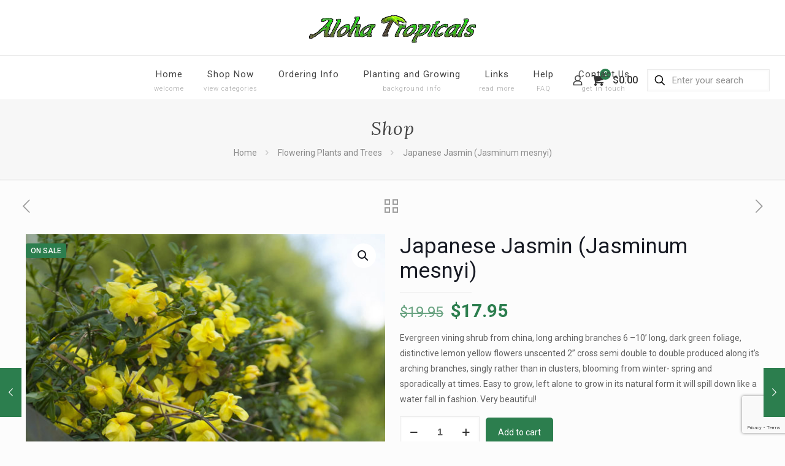

--- FILE ---
content_type: text/html; charset=utf-8
request_url: https://www.google.com/recaptcha/api2/anchor?ar=1&k=6Ld05poUAAAAAAE4AUxCqcggNhMoFVF2bH6ouPc5&co=aHR0cHM6Ly9hbG9oYXRyb3BpY2Fscy5jb206NDQz&hl=en&v=PoyoqOPhxBO7pBk68S4YbpHZ&size=invisible&anchor-ms=20000&execute-ms=30000&cb=iigsbmhczf0c
body_size: 48503
content:
<!DOCTYPE HTML><html dir="ltr" lang="en"><head><meta http-equiv="Content-Type" content="text/html; charset=UTF-8">
<meta http-equiv="X-UA-Compatible" content="IE=edge">
<title>reCAPTCHA</title>
<style type="text/css">
/* cyrillic-ext */
@font-face {
  font-family: 'Roboto';
  font-style: normal;
  font-weight: 400;
  font-stretch: 100%;
  src: url(//fonts.gstatic.com/s/roboto/v48/KFO7CnqEu92Fr1ME7kSn66aGLdTylUAMa3GUBHMdazTgWw.woff2) format('woff2');
  unicode-range: U+0460-052F, U+1C80-1C8A, U+20B4, U+2DE0-2DFF, U+A640-A69F, U+FE2E-FE2F;
}
/* cyrillic */
@font-face {
  font-family: 'Roboto';
  font-style: normal;
  font-weight: 400;
  font-stretch: 100%;
  src: url(//fonts.gstatic.com/s/roboto/v48/KFO7CnqEu92Fr1ME7kSn66aGLdTylUAMa3iUBHMdazTgWw.woff2) format('woff2');
  unicode-range: U+0301, U+0400-045F, U+0490-0491, U+04B0-04B1, U+2116;
}
/* greek-ext */
@font-face {
  font-family: 'Roboto';
  font-style: normal;
  font-weight: 400;
  font-stretch: 100%;
  src: url(//fonts.gstatic.com/s/roboto/v48/KFO7CnqEu92Fr1ME7kSn66aGLdTylUAMa3CUBHMdazTgWw.woff2) format('woff2');
  unicode-range: U+1F00-1FFF;
}
/* greek */
@font-face {
  font-family: 'Roboto';
  font-style: normal;
  font-weight: 400;
  font-stretch: 100%;
  src: url(//fonts.gstatic.com/s/roboto/v48/KFO7CnqEu92Fr1ME7kSn66aGLdTylUAMa3-UBHMdazTgWw.woff2) format('woff2');
  unicode-range: U+0370-0377, U+037A-037F, U+0384-038A, U+038C, U+038E-03A1, U+03A3-03FF;
}
/* math */
@font-face {
  font-family: 'Roboto';
  font-style: normal;
  font-weight: 400;
  font-stretch: 100%;
  src: url(//fonts.gstatic.com/s/roboto/v48/KFO7CnqEu92Fr1ME7kSn66aGLdTylUAMawCUBHMdazTgWw.woff2) format('woff2');
  unicode-range: U+0302-0303, U+0305, U+0307-0308, U+0310, U+0312, U+0315, U+031A, U+0326-0327, U+032C, U+032F-0330, U+0332-0333, U+0338, U+033A, U+0346, U+034D, U+0391-03A1, U+03A3-03A9, U+03B1-03C9, U+03D1, U+03D5-03D6, U+03F0-03F1, U+03F4-03F5, U+2016-2017, U+2034-2038, U+203C, U+2040, U+2043, U+2047, U+2050, U+2057, U+205F, U+2070-2071, U+2074-208E, U+2090-209C, U+20D0-20DC, U+20E1, U+20E5-20EF, U+2100-2112, U+2114-2115, U+2117-2121, U+2123-214F, U+2190, U+2192, U+2194-21AE, U+21B0-21E5, U+21F1-21F2, U+21F4-2211, U+2213-2214, U+2216-22FF, U+2308-230B, U+2310, U+2319, U+231C-2321, U+2336-237A, U+237C, U+2395, U+239B-23B7, U+23D0, U+23DC-23E1, U+2474-2475, U+25AF, U+25B3, U+25B7, U+25BD, U+25C1, U+25CA, U+25CC, U+25FB, U+266D-266F, U+27C0-27FF, U+2900-2AFF, U+2B0E-2B11, U+2B30-2B4C, U+2BFE, U+3030, U+FF5B, U+FF5D, U+1D400-1D7FF, U+1EE00-1EEFF;
}
/* symbols */
@font-face {
  font-family: 'Roboto';
  font-style: normal;
  font-weight: 400;
  font-stretch: 100%;
  src: url(//fonts.gstatic.com/s/roboto/v48/KFO7CnqEu92Fr1ME7kSn66aGLdTylUAMaxKUBHMdazTgWw.woff2) format('woff2');
  unicode-range: U+0001-000C, U+000E-001F, U+007F-009F, U+20DD-20E0, U+20E2-20E4, U+2150-218F, U+2190, U+2192, U+2194-2199, U+21AF, U+21E6-21F0, U+21F3, U+2218-2219, U+2299, U+22C4-22C6, U+2300-243F, U+2440-244A, U+2460-24FF, U+25A0-27BF, U+2800-28FF, U+2921-2922, U+2981, U+29BF, U+29EB, U+2B00-2BFF, U+4DC0-4DFF, U+FFF9-FFFB, U+10140-1018E, U+10190-1019C, U+101A0, U+101D0-101FD, U+102E0-102FB, U+10E60-10E7E, U+1D2C0-1D2D3, U+1D2E0-1D37F, U+1F000-1F0FF, U+1F100-1F1AD, U+1F1E6-1F1FF, U+1F30D-1F30F, U+1F315, U+1F31C, U+1F31E, U+1F320-1F32C, U+1F336, U+1F378, U+1F37D, U+1F382, U+1F393-1F39F, U+1F3A7-1F3A8, U+1F3AC-1F3AF, U+1F3C2, U+1F3C4-1F3C6, U+1F3CA-1F3CE, U+1F3D4-1F3E0, U+1F3ED, U+1F3F1-1F3F3, U+1F3F5-1F3F7, U+1F408, U+1F415, U+1F41F, U+1F426, U+1F43F, U+1F441-1F442, U+1F444, U+1F446-1F449, U+1F44C-1F44E, U+1F453, U+1F46A, U+1F47D, U+1F4A3, U+1F4B0, U+1F4B3, U+1F4B9, U+1F4BB, U+1F4BF, U+1F4C8-1F4CB, U+1F4D6, U+1F4DA, U+1F4DF, U+1F4E3-1F4E6, U+1F4EA-1F4ED, U+1F4F7, U+1F4F9-1F4FB, U+1F4FD-1F4FE, U+1F503, U+1F507-1F50B, U+1F50D, U+1F512-1F513, U+1F53E-1F54A, U+1F54F-1F5FA, U+1F610, U+1F650-1F67F, U+1F687, U+1F68D, U+1F691, U+1F694, U+1F698, U+1F6AD, U+1F6B2, U+1F6B9-1F6BA, U+1F6BC, U+1F6C6-1F6CF, U+1F6D3-1F6D7, U+1F6E0-1F6EA, U+1F6F0-1F6F3, U+1F6F7-1F6FC, U+1F700-1F7FF, U+1F800-1F80B, U+1F810-1F847, U+1F850-1F859, U+1F860-1F887, U+1F890-1F8AD, U+1F8B0-1F8BB, U+1F8C0-1F8C1, U+1F900-1F90B, U+1F93B, U+1F946, U+1F984, U+1F996, U+1F9E9, U+1FA00-1FA6F, U+1FA70-1FA7C, U+1FA80-1FA89, U+1FA8F-1FAC6, U+1FACE-1FADC, U+1FADF-1FAE9, U+1FAF0-1FAF8, U+1FB00-1FBFF;
}
/* vietnamese */
@font-face {
  font-family: 'Roboto';
  font-style: normal;
  font-weight: 400;
  font-stretch: 100%;
  src: url(//fonts.gstatic.com/s/roboto/v48/KFO7CnqEu92Fr1ME7kSn66aGLdTylUAMa3OUBHMdazTgWw.woff2) format('woff2');
  unicode-range: U+0102-0103, U+0110-0111, U+0128-0129, U+0168-0169, U+01A0-01A1, U+01AF-01B0, U+0300-0301, U+0303-0304, U+0308-0309, U+0323, U+0329, U+1EA0-1EF9, U+20AB;
}
/* latin-ext */
@font-face {
  font-family: 'Roboto';
  font-style: normal;
  font-weight: 400;
  font-stretch: 100%;
  src: url(//fonts.gstatic.com/s/roboto/v48/KFO7CnqEu92Fr1ME7kSn66aGLdTylUAMa3KUBHMdazTgWw.woff2) format('woff2');
  unicode-range: U+0100-02BA, U+02BD-02C5, U+02C7-02CC, U+02CE-02D7, U+02DD-02FF, U+0304, U+0308, U+0329, U+1D00-1DBF, U+1E00-1E9F, U+1EF2-1EFF, U+2020, U+20A0-20AB, U+20AD-20C0, U+2113, U+2C60-2C7F, U+A720-A7FF;
}
/* latin */
@font-face {
  font-family: 'Roboto';
  font-style: normal;
  font-weight: 400;
  font-stretch: 100%;
  src: url(//fonts.gstatic.com/s/roboto/v48/KFO7CnqEu92Fr1ME7kSn66aGLdTylUAMa3yUBHMdazQ.woff2) format('woff2');
  unicode-range: U+0000-00FF, U+0131, U+0152-0153, U+02BB-02BC, U+02C6, U+02DA, U+02DC, U+0304, U+0308, U+0329, U+2000-206F, U+20AC, U+2122, U+2191, U+2193, U+2212, U+2215, U+FEFF, U+FFFD;
}
/* cyrillic-ext */
@font-face {
  font-family: 'Roboto';
  font-style: normal;
  font-weight: 500;
  font-stretch: 100%;
  src: url(//fonts.gstatic.com/s/roboto/v48/KFO7CnqEu92Fr1ME7kSn66aGLdTylUAMa3GUBHMdazTgWw.woff2) format('woff2');
  unicode-range: U+0460-052F, U+1C80-1C8A, U+20B4, U+2DE0-2DFF, U+A640-A69F, U+FE2E-FE2F;
}
/* cyrillic */
@font-face {
  font-family: 'Roboto';
  font-style: normal;
  font-weight: 500;
  font-stretch: 100%;
  src: url(//fonts.gstatic.com/s/roboto/v48/KFO7CnqEu92Fr1ME7kSn66aGLdTylUAMa3iUBHMdazTgWw.woff2) format('woff2');
  unicode-range: U+0301, U+0400-045F, U+0490-0491, U+04B0-04B1, U+2116;
}
/* greek-ext */
@font-face {
  font-family: 'Roboto';
  font-style: normal;
  font-weight: 500;
  font-stretch: 100%;
  src: url(//fonts.gstatic.com/s/roboto/v48/KFO7CnqEu92Fr1ME7kSn66aGLdTylUAMa3CUBHMdazTgWw.woff2) format('woff2');
  unicode-range: U+1F00-1FFF;
}
/* greek */
@font-face {
  font-family: 'Roboto';
  font-style: normal;
  font-weight: 500;
  font-stretch: 100%;
  src: url(//fonts.gstatic.com/s/roboto/v48/KFO7CnqEu92Fr1ME7kSn66aGLdTylUAMa3-UBHMdazTgWw.woff2) format('woff2');
  unicode-range: U+0370-0377, U+037A-037F, U+0384-038A, U+038C, U+038E-03A1, U+03A3-03FF;
}
/* math */
@font-face {
  font-family: 'Roboto';
  font-style: normal;
  font-weight: 500;
  font-stretch: 100%;
  src: url(//fonts.gstatic.com/s/roboto/v48/KFO7CnqEu92Fr1ME7kSn66aGLdTylUAMawCUBHMdazTgWw.woff2) format('woff2');
  unicode-range: U+0302-0303, U+0305, U+0307-0308, U+0310, U+0312, U+0315, U+031A, U+0326-0327, U+032C, U+032F-0330, U+0332-0333, U+0338, U+033A, U+0346, U+034D, U+0391-03A1, U+03A3-03A9, U+03B1-03C9, U+03D1, U+03D5-03D6, U+03F0-03F1, U+03F4-03F5, U+2016-2017, U+2034-2038, U+203C, U+2040, U+2043, U+2047, U+2050, U+2057, U+205F, U+2070-2071, U+2074-208E, U+2090-209C, U+20D0-20DC, U+20E1, U+20E5-20EF, U+2100-2112, U+2114-2115, U+2117-2121, U+2123-214F, U+2190, U+2192, U+2194-21AE, U+21B0-21E5, U+21F1-21F2, U+21F4-2211, U+2213-2214, U+2216-22FF, U+2308-230B, U+2310, U+2319, U+231C-2321, U+2336-237A, U+237C, U+2395, U+239B-23B7, U+23D0, U+23DC-23E1, U+2474-2475, U+25AF, U+25B3, U+25B7, U+25BD, U+25C1, U+25CA, U+25CC, U+25FB, U+266D-266F, U+27C0-27FF, U+2900-2AFF, U+2B0E-2B11, U+2B30-2B4C, U+2BFE, U+3030, U+FF5B, U+FF5D, U+1D400-1D7FF, U+1EE00-1EEFF;
}
/* symbols */
@font-face {
  font-family: 'Roboto';
  font-style: normal;
  font-weight: 500;
  font-stretch: 100%;
  src: url(//fonts.gstatic.com/s/roboto/v48/KFO7CnqEu92Fr1ME7kSn66aGLdTylUAMaxKUBHMdazTgWw.woff2) format('woff2');
  unicode-range: U+0001-000C, U+000E-001F, U+007F-009F, U+20DD-20E0, U+20E2-20E4, U+2150-218F, U+2190, U+2192, U+2194-2199, U+21AF, U+21E6-21F0, U+21F3, U+2218-2219, U+2299, U+22C4-22C6, U+2300-243F, U+2440-244A, U+2460-24FF, U+25A0-27BF, U+2800-28FF, U+2921-2922, U+2981, U+29BF, U+29EB, U+2B00-2BFF, U+4DC0-4DFF, U+FFF9-FFFB, U+10140-1018E, U+10190-1019C, U+101A0, U+101D0-101FD, U+102E0-102FB, U+10E60-10E7E, U+1D2C0-1D2D3, U+1D2E0-1D37F, U+1F000-1F0FF, U+1F100-1F1AD, U+1F1E6-1F1FF, U+1F30D-1F30F, U+1F315, U+1F31C, U+1F31E, U+1F320-1F32C, U+1F336, U+1F378, U+1F37D, U+1F382, U+1F393-1F39F, U+1F3A7-1F3A8, U+1F3AC-1F3AF, U+1F3C2, U+1F3C4-1F3C6, U+1F3CA-1F3CE, U+1F3D4-1F3E0, U+1F3ED, U+1F3F1-1F3F3, U+1F3F5-1F3F7, U+1F408, U+1F415, U+1F41F, U+1F426, U+1F43F, U+1F441-1F442, U+1F444, U+1F446-1F449, U+1F44C-1F44E, U+1F453, U+1F46A, U+1F47D, U+1F4A3, U+1F4B0, U+1F4B3, U+1F4B9, U+1F4BB, U+1F4BF, U+1F4C8-1F4CB, U+1F4D6, U+1F4DA, U+1F4DF, U+1F4E3-1F4E6, U+1F4EA-1F4ED, U+1F4F7, U+1F4F9-1F4FB, U+1F4FD-1F4FE, U+1F503, U+1F507-1F50B, U+1F50D, U+1F512-1F513, U+1F53E-1F54A, U+1F54F-1F5FA, U+1F610, U+1F650-1F67F, U+1F687, U+1F68D, U+1F691, U+1F694, U+1F698, U+1F6AD, U+1F6B2, U+1F6B9-1F6BA, U+1F6BC, U+1F6C6-1F6CF, U+1F6D3-1F6D7, U+1F6E0-1F6EA, U+1F6F0-1F6F3, U+1F6F7-1F6FC, U+1F700-1F7FF, U+1F800-1F80B, U+1F810-1F847, U+1F850-1F859, U+1F860-1F887, U+1F890-1F8AD, U+1F8B0-1F8BB, U+1F8C0-1F8C1, U+1F900-1F90B, U+1F93B, U+1F946, U+1F984, U+1F996, U+1F9E9, U+1FA00-1FA6F, U+1FA70-1FA7C, U+1FA80-1FA89, U+1FA8F-1FAC6, U+1FACE-1FADC, U+1FADF-1FAE9, U+1FAF0-1FAF8, U+1FB00-1FBFF;
}
/* vietnamese */
@font-face {
  font-family: 'Roboto';
  font-style: normal;
  font-weight: 500;
  font-stretch: 100%;
  src: url(//fonts.gstatic.com/s/roboto/v48/KFO7CnqEu92Fr1ME7kSn66aGLdTylUAMa3OUBHMdazTgWw.woff2) format('woff2');
  unicode-range: U+0102-0103, U+0110-0111, U+0128-0129, U+0168-0169, U+01A0-01A1, U+01AF-01B0, U+0300-0301, U+0303-0304, U+0308-0309, U+0323, U+0329, U+1EA0-1EF9, U+20AB;
}
/* latin-ext */
@font-face {
  font-family: 'Roboto';
  font-style: normal;
  font-weight: 500;
  font-stretch: 100%;
  src: url(//fonts.gstatic.com/s/roboto/v48/KFO7CnqEu92Fr1ME7kSn66aGLdTylUAMa3KUBHMdazTgWw.woff2) format('woff2');
  unicode-range: U+0100-02BA, U+02BD-02C5, U+02C7-02CC, U+02CE-02D7, U+02DD-02FF, U+0304, U+0308, U+0329, U+1D00-1DBF, U+1E00-1E9F, U+1EF2-1EFF, U+2020, U+20A0-20AB, U+20AD-20C0, U+2113, U+2C60-2C7F, U+A720-A7FF;
}
/* latin */
@font-face {
  font-family: 'Roboto';
  font-style: normal;
  font-weight: 500;
  font-stretch: 100%;
  src: url(//fonts.gstatic.com/s/roboto/v48/KFO7CnqEu92Fr1ME7kSn66aGLdTylUAMa3yUBHMdazQ.woff2) format('woff2');
  unicode-range: U+0000-00FF, U+0131, U+0152-0153, U+02BB-02BC, U+02C6, U+02DA, U+02DC, U+0304, U+0308, U+0329, U+2000-206F, U+20AC, U+2122, U+2191, U+2193, U+2212, U+2215, U+FEFF, U+FFFD;
}
/* cyrillic-ext */
@font-face {
  font-family: 'Roboto';
  font-style: normal;
  font-weight: 900;
  font-stretch: 100%;
  src: url(//fonts.gstatic.com/s/roboto/v48/KFO7CnqEu92Fr1ME7kSn66aGLdTylUAMa3GUBHMdazTgWw.woff2) format('woff2');
  unicode-range: U+0460-052F, U+1C80-1C8A, U+20B4, U+2DE0-2DFF, U+A640-A69F, U+FE2E-FE2F;
}
/* cyrillic */
@font-face {
  font-family: 'Roboto';
  font-style: normal;
  font-weight: 900;
  font-stretch: 100%;
  src: url(//fonts.gstatic.com/s/roboto/v48/KFO7CnqEu92Fr1ME7kSn66aGLdTylUAMa3iUBHMdazTgWw.woff2) format('woff2');
  unicode-range: U+0301, U+0400-045F, U+0490-0491, U+04B0-04B1, U+2116;
}
/* greek-ext */
@font-face {
  font-family: 'Roboto';
  font-style: normal;
  font-weight: 900;
  font-stretch: 100%;
  src: url(//fonts.gstatic.com/s/roboto/v48/KFO7CnqEu92Fr1ME7kSn66aGLdTylUAMa3CUBHMdazTgWw.woff2) format('woff2');
  unicode-range: U+1F00-1FFF;
}
/* greek */
@font-face {
  font-family: 'Roboto';
  font-style: normal;
  font-weight: 900;
  font-stretch: 100%;
  src: url(//fonts.gstatic.com/s/roboto/v48/KFO7CnqEu92Fr1ME7kSn66aGLdTylUAMa3-UBHMdazTgWw.woff2) format('woff2');
  unicode-range: U+0370-0377, U+037A-037F, U+0384-038A, U+038C, U+038E-03A1, U+03A3-03FF;
}
/* math */
@font-face {
  font-family: 'Roboto';
  font-style: normal;
  font-weight: 900;
  font-stretch: 100%;
  src: url(//fonts.gstatic.com/s/roboto/v48/KFO7CnqEu92Fr1ME7kSn66aGLdTylUAMawCUBHMdazTgWw.woff2) format('woff2');
  unicode-range: U+0302-0303, U+0305, U+0307-0308, U+0310, U+0312, U+0315, U+031A, U+0326-0327, U+032C, U+032F-0330, U+0332-0333, U+0338, U+033A, U+0346, U+034D, U+0391-03A1, U+03A3-03A9, U+03B1-03C9, U+03D1, U+03D5-03D6, U+03F0-03F1, U+03F4-03F5, U+2016-2017, U+2034-2038, U+203C, U+2040, U+2043, U+2047, U+2050, U+2057, U+205F, U+2070-2071, U+2074-208E, U+2090-209C, U+20D0-20DC, U+20E1, U+20E5-20EF, U+2100-2112, U+2114-2115, U+2117-2121, U+2123-214F, U+2190, U+2192, U+2194-21AE, U+21B0-21E5, U+21F1-21F2, U+21F4-2211, U+2213-2214, U+2216-22FF, U+2308-230B, U+2310, U+2319, U+231C-2321, U+2336-237A, U+237C, U+2395, U+239B-23B7, U+23D0, U+23DC-23E1, U+2474-2475, U+25AF, U+25B3, U+25B7, U+25BD, U+25C1, U+25CA, U+25CC, U+25FB, U+266D-266F, U+27C0-27FF, U+2900-2AFF, U+2B0E-2B11, U+2B30-2B4C, U+2BFE, U+3030, U+FF5B, U+FF5D, U+1D400-1D7FF, U+1EE00-1EEFF;
}
/* symbols */
@font-face {
  font-family: 'Roboto';
  font-style: normal;
  font-weight: 900;
  font-stretch: 100%;
  src: url(//fonts.gstatic.com/s/roboto/v48/KFO7CnqEu92Fr1ME7kSn66aGLdTylUAMaxKUBHMdazTgWw.woff2) format('woff2');
  unicode-range: U+0001-000C, U+000E-001F, U+007F-009F, U+20DD-20E0, U+20E2-20E4, U+2150-218F, U+2190, U+2192, U+2194-2199, U+21AF, U+21E6-21F0, U+21F3, U+2218-2219, U+2299, U+22C4-22C6, U+2300-243F, U+2440-244A, U+2460-24FF, U+25A0-27BF, U+2800-28FF, U+2921-2922, U+2981, U+29BF, U+29EB, U+2B00-2BFF, U+4DC0-4DFF, U+FFF9-FFFB, U+10140-1018E, U+10190-1019C, U+101A0, U+101D0-101FD, U+102E0-102FB, U+10E60-10E7E, U+1D2C0-1D2D3, U+1D2E0-1D37F, U+1F000-1F0FF, U+1F100-1F1AD, U+1F1E6-1F1FF, U+1F30D-1F30F, U+1F315, U+1F31C, U+1F31E, U+1F320-1F32C, U+1F336, U+1F378, U+1F37D, U+1F382, U+1F393-1F39F, U+1F3A7-1F3A8, U+1F3AC-1F3AF, U+1F3C2, U+1F3C4-1F3C6, U+1F3CA-1F3CE, U+1F3D4-1F3E0, U+1F3ED, U+1F3F1-1F3F3, U+1F3F5-1F3F7, U+1F408, U+1F415, U+1F41F, U+1F426, U+1F43F, U+1F441-1F442, U+1F444, U+1F446-1F449, U+1F44C-1F44E, U+1F453, U+1F46A, U+1F47D, U+1F4A3, U+1F4B0, U+1F4B3, U+1F4B9, U+1F4BB, U+1F4BF, U+1F4C8-1F4CB, U+1F4D6, U+1F4DA, U+1F4DF, U+1F4E3-1F4E6, U+1F4EA-1F4ED, U+1F4F7, U+1F4F9-1F4FB, U+1F4FD-1F4FE, U+1F503, U+1F507-1F50B, U+1F50D, U+1F512-1F513, U+1F53E-1F54A, U+1F54F-1F5FA, U+1F610, U+1F650-1F67F, U+1F687, U+1F68D, U+1F691, U+1F694, U+1F698, U+1F6AD, U+1F6B2, U+1F6B9-1F6BA, U+1F6BC, U+1F6C6-1F6CF, U+1F6D3-1F6D7, U+1F6E0-1F6EA, U+1F6F0-1F6F3, U+1F6F7-1F6FC, U+1F700-1F7FF, U+1F800-1F80B, U+1F810-1F847, U+1F850-1F859, U+1F860-1F887, U+1F890-1F8AD, U+1F8B0-1F8BB, U+1F8C0-1F8C1, U+1F900-1F90B, U+1F93B, U+1F946, U+1F984, U+1F996, U+1F9E9, U+1FA00-1FA6F, U+1FA70-1FA7C, U+1FA80-1FA89, U+1FA8F-1FAC6, U+1FACE-1FADC, U+1FADF-1FAE9, U+1FAF0-1FAF8, U+1FB00-1FBFF;
}
/* vietnamese */
@font-face {
  font-family: 'Roboto';
  font-style: normal;
  font-weight: 900;
  font-stretch: 100%;
  src: url(//fonts.gstatic.com/s/roboto/v48/KFO7CnqEu92Fr1ME7kSn66aGLdTylUAMa3OUBHMdazTgWw.woff2) format('woff2');
  unicode-range: U+0102-0103, U+0110-0111, U+0128-0129, U+0168-0169, U+01A0-01A1, U+01AF-01B0, U+0300-0301, U+0303-0304, U+0308-0309, U+0323, U+0329, U+1EA0-1EF9, U+20AB;
}
/* latin-ext */
@font-face {
  font-family: 'Roboto';
  font-style: normal;
  font-weight: 900;
  font-stretch: 100%;
  src: url(//fonts.gstatic.com/s/roboto/v48/KFO7CnqEu92Fr1ME7kSn66aGLdTylUAMa3KUBHMdazTgWw.woff2) format('woff2');
  unicode-range: U+0100-02BA, U+02BD-02C5, U+02C7-02CC, U+02CE-02D7, U+02DD-02FF, U+0304, U+0308, U+0329, U+1D00-1DBF, U+1E00-1E9F, U+1EF2-1EFF, U+2020, U+20A0-20AB, U+20AD-20C0, U+2113, U+2C60-2C7F, U+A720-A7FF;
}
/* latin */
@font-face {
  font-family: 'Roboto';
  font-style: normal;
  font-weight: 900;
  font-stretch: 100%;
  src: url(//fonts.gstatic.com/s/roboto/v48/KFO7CnqEu92Fr1ME7kSn66aGLdTylUAMa3yUBHMdazQ.woff2) format('woff2');
  unicode-range: U+0000-00FF, U+0131, U+0152-0153, U+02BB-02BC, U+02C6, U+02DA, U+02DC, U+0304, U+0308, U+0329, U+2000-206F, U+20AC, U+2122, U+2191, U+2193, U+2212, U+2215, U+FEFF, U+FFFD;
}

</style>
<link rel="stylesheet" type="text/css" href="https://www.gstatic.com/recaptcha/releases/PoyoqOPhxBO7pBk68S4YbpHZ/styles__ltr.css">
<script nonce="Ujk3-6UgxI9n7bkhp0xhDg" type="text/javascript">window['__recaptcha_api'] = 'https://www.google.com/recaptcha/api2/';</script>
<script type="text/javascript" src="https://www.gstatic.com/recaptcha/releases/PoyoqOPhxBO7pBk68S4YbpHZ/recaptcha__en.js" nonce="Ujk3-6UgxI9n7bkhp0xhDg">
      
    </script></head>
<body><div id="rc-anchor-alert" class="rc-anchor-alert"></div>
<input type="hidden" id="recaptcha-token" value="[base64]">
<script type="text/javascript" nonce="Ujk3-6UgxI9n7bkhp0xhDg">
      recaptcha.anchor.Main.init("[\x22ainput\x22,[\x22bgdata\x22,\x22\x22,\[base64]/[base64]/UltIKytdPWE6KGE8MjA0OD9SW0grK109YT4+NnwxOTI6KChhJjY0NTEyKT09NTUyOTYmJnErMTxoLmxlbmd0aCYmKGguY2hhckNvZGVBdChxKzEpJjY0NTEyKT09NTYzMjA/[base64]/MjU1OlI/[base64]/[base64]/[base64]/[base64]/[base64]/[base64]/[base64]/[base64]/[base64]/[base64]\x22,\[base64]\\u003d\\u003d\x22,\x22w7VaAsO/eWLCvFdiw7oiHHtyMUzCr8K2woYeWsOBw77Dq8Oyw6BFVzdbKsOsw5xWw4FVHS4aT3vCmcKYFFfDkMO6w5QnGCjDgMKQwr3CvGPDtwfDl8KITnnDsg0nHlbDosO2wofClcKhb8OxD09Lwqs4w6/ChMOSw7PDsQs1ZXFAKw1Fw75jwpI/w6owRMKEwrB3wqYmwq/CmMODEsKnEC9vcC7DjsO9w7YVEMKDwoY+XsK6woRnGcOVLMOlb8O5DMKGwrrDjxjDnsKNVFpKf8ODw6Fswr/Cv0Z0X8KFwoouJxPCpTQ5MD8uWT7DnMKsw7zChnDCrMKFw40Qw4Ucwq4YF8OPwr8tw4MHw6nDt25GK8Kgw58Ew5kGwozCskEPN2bCu8ONVzMbw6nChMOIwovCrmHDtcKQPHAdMG0Wwrgswq/DpA/[base64]/OcO2UMO9wrZ9SsKfWcKlwrpMwp/Cg8Oew5TDv37DvMKGcxYRScKewo/DlsO/[base64]/aMKAw5rCnsKfF8KGw6NFwpIvDsKjHsKRV8ORw7Y0VHvClcOpw7rDi2hIA0/[base64]/[base64]/DtEfCjlxqZ8KQw7AVJsKdMC/CnsKmwqNYAcOtGD7DtMOiwq/DhcO3wrTCvSfCqnQaaiEnw4jDhcOSGcOLYUh1HcOPw4JFw7HCrsO6wq/DssO6wq/[base64]/DikjDglbDsjzCvcOaVWQnaVolLnIfaMK6w494FA9nfMOndMOwMcKbw4gbd3g/Cgdjwp/CjcOgSFMkPGjDlMKiw449w6zDoiRuw7x5dhIiTcKAwocTLMKtZDpQw6LCoMOAwpxUwq1aw6gvCcKxw5PCncO+YsOAfGEXw77Cm8O7wozDpVvDnV3DgsKuXMKLPTcfwpHCtMKpw5VzNn95wpjDnn/CksKnfcKBwq9mVzLDvxjCj05mwqxuLj9Pw6p3w6HDlcKmMUHCm2HCicOATzLChAzDg8Ovwp9owqfDi8OGE2TDk00/GDTDi8OMwp3DmcO4wrZxcsOcRcK9wo9CAB4PU8OiwrQZw7JUOEE8KRQZUcOpw7sgUTdQWk7CrsOOMsOCwqDDsHvDjMKUahzCvTrCoHx9cMOHw5whw5/CicKjwqpuw45fw44wPVsTBk01H3XCncKpbsK8eCMUHsOSwpsTecOzwplSYcKmEQJjwq9wJ8OswqXCjsOrSjlpwrROw4nCuznCgsKCw7tMBhDCtsKZw6zCgxBGDsK7wpXDunDDoMK7w5EJw65dFkfCjsKDw77DlybChsKjXcOzAilewozCkhM3Th0Ewqx0w57CrcOUwq/DnsOIwpjDhlHCscKnw5Ibw4Ujw6ViMMK7w4fCm27CgxDCjhdLK8KtF8KBAE4Tw6k7T8KXwqQHwpdkdsKww74ww4xwYcOKw4lQK8O0GsOQw6MXwrE7EsOZwphldS1+al1Pw6Q9KBzCuA9Cwr/DkBjDt8OHeU7CqsKKwozCg8OzwqQrwqhOCAQ9LBN/AsOcw4E4GHMuwoUracK+wrTCocOwNQvCvMOKw7hBciLCuiNuwos/wq0dOMOCwr/[base64]/wqQxw6vDiXPCpxQbSF0SF8K/w6DCmMOiwoF6QEQRwo8ZPxfDpnoFRXo2wpMfw4IuEcKNLcKLLDvCqMK7asKXP8KPelLDoWIyAzITw6JhwoIZbkEaBnUkw4nCjMO4NMOIw4XDrsOUY8Knwq/CtRcAY8KRwpsLwq8uVX/DjGfCsMKbwpvCq8KVwrHDoHNdw4bDonlaw4ojUE93YMKNV8KCEsORwqnCnMKKwpTCicKwIU4Ew7JBEcOZwqjCoCgAaMOdaMKnXsO2w4nCi8Oqw6rCr08fYcKJG8KoaUwKw7nCgcOrLMKmYcKoeGsdw7fCsy40LhcwwrfCqTPDp8Kqw5bDonDCv8KSETnCoMKAAcK8wq/CrVliWsK4MsOefMKfB8Olw6XChQ/CtsKIT3QPwrsxPMOOEkMsBMKyD8Oww6TDvsKdw7nCn8OlK8K/Uwl9w4fCjcKUw4ZOwrHDlVfCpMOowrXCqXvClzXCumwAwqbDr1B0w4XCjT/Dm2x8wqrDtHXDp8O7VVHCocOYwqh2RcKGOmUVJcKfw6tow6rDhsKqw6TCkBAPL8OKw73DrcKswoh3wpAEQ8KaU0nDmG3DlcK6w4/ChMK/wqt6wrnDoUHCsSfCkMKCw5lGRytgX1jClWjChF7DssKrwoXDg8OJMcOKasOxwr0YD8ORwqwYw5Z2wqBRw6U5KcONwp3Cri/Cv8OaXDIVeMKQwozDtHBbwr9RFsKVWMOyIjrCsSERKBbCrml4w4w6JsK7N8KswrvDrizCvRDDgsKJT8OywrDCg2nCkXjCjhLDujJ6fMOBwpLCvDhcwqRkw6PCgAZdA2s/[base64]/DrRoOw7wEKTPCocOTwpfCuRxew6R/w5jDqMOdwrPCj13DscO7wo4/w6HClcOjXsOCIg8mwpgUNsKTfcORYhFdesKYwrDCuCfDl29Qw5dTN8OYw6XDp8OZwr9maMOTworCmlDDiFoscVI7w4p/NEPCoMO9w75RKgdqf1ctwrZWw6owX8KpEBMBwromw4lHdxjDpMObwrFhwovDgGx4YsOBZzlPScO/w5nDjsOzIcKRJcOsT8Khwq4+O016wpdgCnbClDnCucKOw6A8wr8/[base64]/DqE8Uw6fCscOWP2XCrnrCoAJpw5jCvic8JMOAPcKIwqHDlFNxwpvDo0fCtn/DvFPCqkzDuxvCnMKVwqk7BMKmI37Cqy/ChcOMAsOLTlzCoFzCiljCrDXDhMKxegZ3wp4Gw4HCuMKaw4LDk0/Cn8Ocw7rCi8O2WSjCuAbDoMKpDsKXccOQdsKVZsKrw4LCr8Ofw7RnbBrCtyHDscKeEcKUwrXDo8OwOVV7fMOew41uSClewqlOAi/[base64]/DssOXwo7CnsOiSx5OVsKlw5YewqzConJOesKkwrrCu8OiHzdcFcOiw4FQwqLCkMKLN0PCkV7CqMKSw4RYw5bDi8KrcMKZPQHDm8KCMGPCjMKLwqnDpcKdw6hCw7DCtMK/YcKOZMKBS3rDo8OdaMK2w4kXPCAdw6XDmsO5f0Y/M8KGw7gswrrDu8O7dMO+w6wsw6sCbHhqw5pXw6VbKS1bw4ERwp7Dm8KkwobCiMOLJm3DiHXDp8OEw7wMwrFvw5kVw64Jwrlxwp/DmcKga8KiV8K3VWA5w5HDm8K7w5PDucK4wpwiw6vCpcOVdSgQKsKQDcOVPWpewqnCg8Oad8OMUh5Lw7DCrT/ClVBwH8KTVDF2wr7CjcKzw6DDgxlIwpEcwoTDhHvCmBHCsMOCwp/CozpMVsKnworCvibCpjETw4pRwqTDlcOKNQBuw6gLwoLDtcOEw4NkB3XDq8OhLsOjb8KxEnkXRX9NAcOFw58JEgLCisKyWsK8Z8Kswp3Cg8OWwrV7DMKcFMKpEG5JKsKsUsKDHsKtw6YOTsOKwqvDu8OzQ3vDlwLDs8KuDcOfwqI3w6jDmsOSw6rCu8KoJT3DosOAKS/[base64]/BMKXcMOjw7zDvMOvH0zCvmtrIQLClQ7CqFbDvcKMQMK2f3/DsTh/RMKdwo/Dp8Kfw784T3lGwrEaPQLCqXB1wrtKw6liwoTCs33Di8OrwoPCiG3Dn2wZwqrDkMKLJsOLMEzCpsKnw5whw6rCvFBUDsOTOcKTw4wUw7QXw6Q3J8OnYgE9wpvCu8K0w6TCmGXDosKYwpt5w5AGQj4MwqBLd1tUJsK3wqfDthLDosOoDMO/wq1pworDoEFMwpfDl8OTwoRgJ8KLYcK9woIww4jDg8K9WsKRdwVdw71ywpjDhMOgEMOcwrHCv8KMwrPCuwkdY8Kww7w5fAxjwofCv0jDmjfCrsKmTWPCuifClcKYCjBbTh8eW8K5w61iwphhAg7DpG9uw4/CkC9OwrLDp2nDrsONSQ1AwpgSLHY4w5p1a8KWaMODw6BrBMOvGiDCumZeKgbDpMOKEMKXDFQTVxXDscOOLRjCs3/[base64]/DkRo7b8KHwrvCsVfCmcKPCCNAY8O/[base64]/aFzCusKvGsKpw48ow6hzw53CssKIDFhDA3paNcOVesOiGsK1UcOkUBtZIAdbwrwDA8KkYsK0bcO9wp3DnsOrw78ZwoDCvw0Pw7A4w4TCm8KLZsKKCUYewofCtzg8flFuSyAQw6VITsO5w6/DiGTDknnCihx7AcOmf8KXw6DDksKxeBfDscKTGFXDmcOWEMOVBn0CA8OKw5XDp8KgwoXCunLDn8OcCcONw4rDmMKsbcKsMMKww41+LHEUw6DCvl/CqcOvWUbDtXrCjGE/w67CtD1nDMKuwr7Ci1/Cgz5kwpwRwozCr2nDoAbDl3LDscKVTMOdw5JINMOQIVTDsMOmwpnCr21MOsKTwp/DoW3DjUBmOMOEdXjDu8OOLDDChhrDvcKTE8OJwoF5FQPCtCHCpSkZw43Dr1vDmsOCwpIWHR5UW0ZoJw4rHMOJw41jXXfDh8KPw7vDh8OPwqjDvHbDp8Kfw4PDh8Oyw5UwTFnDuEEGw6bDi8OwA8K/w7HDpBHDm0Jfw5FSwqhMQMK+woHDhsOcYw1DHA/DkjB+wpfDssKDw4Bid1XDo2IEw5ZXa8OgwrLCmkIEwrpPBsOUwooDw4ciTxMSwrhXD0RcMw3CosOTw7IPw53Cq1xBJsKqYMKUwqNQLR7CnmRYw7ouOMOJwpt/[base64]/ThnCpA3CtsKRw5rDgX1FcsORw7zCicKwYsOyw43Chndkw5jCq2odw45NPsK4T27CsmREaMO5P8OTJsKLw7ItwqcIccOuw4/Ct8OLDHLDmMKJw4TCtsKFw79XwoEMe3IXwq3DgUwnJsOiQMK0UsOqw6wOXTnCtUN3AyNzw6LCksK8w5BFTsOVAj1HBCpgZcO8QllvPsOIUcKrJH0GHMKswpjDv8Ktwo3Dh8KLZSbCsMKkwofDhhEcw7VAwrDDigHDjEPDi8Omw67Dv3MpZkENwr5/Jk7DgHTCk2FgY3BsFsK4XMK/[base64]/[base64]/MiXCgFAXbDLClcKNScOjwpdDw47Dk8OzICxbI8ObHXpsVcOpXnzDp3xmw73CtE9KwrTCkAnCmz0EwqYvwpTDusO0wq/[base64]/DjMORwpcuwpI4LsK7KmzClsKbwq3Dsj8VGjPDucONw7d/NHLCt8O4woVxw6zDuMO+Ink/[base64]/Dj8KGwofDr8K/w7DDkcOow7tgDwfDhXtaw54OPcOYwplpCMOEPw4NwrU9wqRYwp/Dh3XDvgPDoXTDmnNHbjpjaMKHcSnDgMOVwopdc8OdAsKSwofCikbCu8KFcsO9w5pOwoE8PFQYw4tQw7Y4L8KmOcOgSlU/w57Dp8OewpfCs8O3HsKrw6PCi8O6G8KvDkzDlhHDkC/Cp2TDnMOrwovDiMO1w63DjhJYGHMYYsKnwrHCjwdTw5ZWRw3DkgPDlcOEwqnCkDDDnXTCt8Kow4/CgcKaw53DhngXScOjFcKtQjjCix7DjG/ClcOeHTXDrhhZwogOw5jDucKrV3Zgw7QWw5PCtFjDg23DlhjDjMOPfS7DsF9vKhgZw7Z8w7TCu8OFRhZgw6wwR3wEWg4ZQCXCvcKvwo/DvA3DmnFabiFLwpbCtkjCrwLCg8KiCGDDrcOtTUDCv8KyGhgpLQpRKnVeOmTCuxlGwqkFwo0hFMOEccKawo3DlgYUacO5cmvCqcO7w5fCmcOyw5HCgsOcw7vDjirDtcKKDcKGwpRiw4XCpFbDvkPDi3ocwp1lHsOkNFrDrsKuwqJpAsK6XGzCpQE/[base64]/Q8Osw4cRwr8+WmYeGgHCkWHCjm4pw4jCmhk0DHUTw4Jaw6DDvcO8d8Kxw5nCvMOxL8KrKsOowrtbw6jDhmcDwp95wppiFcOtw6zCoMOmJ3HCs8OKwot1P8Olw6jCssKgVMObwohhNm/DhXY3w7LCiDrDjMKiN8OELkIjw6DCmxA2wqN5FMKTPlXDscK8w7M7wovCjMKVScOhw5MdKcObBcO0w7cNw65tw6TDq8ODwqwmw4zCi8KpwrTCh8KuHsO0wq4jd0sIasKZSl/CjmHCuBTDq8KAdUwBwqNhwrEnw7bClydFw7PDp8K/[base64]/[base64]/DqsOvwrlmMkPCmi90wq/[base64]/CmMKNw5USwok7w7nDl1ksw5hCY1ofwoHChE8afH8Bw4/CgHMPQWHDhcOUcQTDvMOIwoY5w79rRMKmdDVKPcKVEVYgw7ZCwoBxw6bDscOGw4EebCAFwopmLsOgwqfCsFt/bENGw4sFKXnDq8Kcwr9fw7cxw5DDi8Otw7EhwqwewqrCrMKvwqLCvFvDjMO4RQkvXURRwrZNwqNZXMOJwrvDk1sbCwjDs8KjwoNpwoQGV8K0w4JNc2/Coh9xwq0TwpbCkAHDiyUrw6nCunXCtRPCjMOyw44IFCkDw7FjGMOkXcKcw63CrGLCsRPCjxPDjMO8w5vDvcKresKpJcOLw74qwrlCElxVQ8KZCMORwpY7QXxaLkgNbMKHNVdCCFPDqMKMwoM7wr0rC1PDgMKYe8KdJMKLw7zDjcK/NipQw4bCniVywpFqI8KIDcKuwqzCgFfCqsOtUcKOw7RKUSvCpMOewqJDw7ABw77CsMO+YcKTdAB/QMKHw6nCgsOxwo4+ccOxw4vCt8KzYnBja8K8w4sZwrAudcOpwokKwosUAsOowoc9w5B5HcOKw7tsw5bDvDTCrwbCu8Kpw59HwpbDjSrDtkhqQ8KWw5Fgw5LCtsKXw4nCmFXDjcKMw4N4ZhTCucO9wqbDnGPCjMKgw7DDgw/CsMOqX8OgSjEGHWfCjB7DrsOHXcK5FsKmc0FHRwlIw6Qkw6vCicKvC8OzAMKIw4IiVyYow5ZsCR3ClQxVNwfCoCfClcKPwqPDh8ODw4hNKEDDsMKew4/DqHcrwoI2E8Oew5jDlhrCkyZOIsOXwqYhIwUPBsOyDMK6AT7ChTTChAEKw7fCg2FOwpHDlhlDw4jDgQkCd0AxKl7CpMKcND1cXMKtTiEuwopyLwArbAp/[base64]/CtgchdVoVMMOlA8OVw7wXw6jDuCnDkGdBw7HDqDkLw5HCmh0wasOVwrN+w5HDnsOSw6zCoMKVccOWw6nDk2Ujw55Jw5xMIsKbHMKywrUbaMO1wq8XwpcvRsOrw7AESTXCl8Oywo0qw5AeEsKjB8O8wqjCk8KcbRNmfzHCpF/CvhbCgsOgBcO7wr/DrMOsGihcOE7CrxQ4PzllAcKow5UrwrwmRXcYFcONwoYaWsO8wolSX8Okw5kEw6jCjD3CjTx7PcKZwqHCosKWw7XDocOZw4DDosKsw5/[base64]/wovDssO4McKAw4TCjcKYCsOBbwRTw4xnwrQEwo/DjiTDssKhFzlLw5vDn8KOR3wSw47ChMOGw64PwrXDuMO1wpPDsExiUnbCmhY0wrTCgMOSAjLCucO+RcKyOsOWwr/DhjlFwp3Cs3VxNGvDgcOKd1h1STxawq9xw7F1TsKqdsK7aQc5HwbDmMKxfTEPw4sTw6dATsOJFHdjwpnDtyZ3w4TCpmxVwqHDt8KCaw55QkoZYSkIwp3CrsOCwrxBw7bDuVDDg8KuHMK0KHXDu8OZfsK3w4fCrUbCpMOHTMKpaXLCpz/CtMOTJDTCuBnDlsK/bsKebX4UZmhpJ3zCsMKKwpEAwqNlMxN/w6fDnMKpw7bDrsKWw7fCjTBzP8ONYiXDpCMaw7HCocKcZMO7wpXDnzjDgcOWwqJUJcKbwpDCssO8OH5IbcKrw6/CpVoJYkI0w5HDqMKWwpwKWRvCicKdw5/[base64]/DnnJMB35FGMOQQSPCqsOAwp/Cni0YEsOwRiTCpjnDv8KbISx9wqFpKVPCnlYTw43DsDjDg8OTWwjCjMOhw4knEsObX8OlJk7CpjsCwqrDox/Cm8KTw5jDosKGCmlPwp9jw7AaDcK+ScO9wpfCgHxZwrnDhx5Fw5PDhUHDuwQvwrNaQMOVRsOtwpEiEj/DrhwhL8KVBWLCosK5w6xPw41aw4gew5nDisOIw4rDgkDDlywcIMKFTyV8aUzCoHlZw7/DmADCrcKQQjs3w5NiPm8DwoLChMO4DGLCq2cXV8OHCsKRIsK+SMOPw4wrwpXCoDcINWrDn3zDtXfChkZxVsK4w4ZfDsORJWsxwpLDu8KZMkRXX8OUP8K7wqDCgw3CqgAFGnx/wp3CtA/DmVLDhGxVPgdSw4XCuVfCq8O0w6wuw7JfB2Vow5oKC2liO8KSw4sHw4A3w5V3wrzDosKtw6bDojvDhAPDv8OVSFF5HU/CpsOBw7zCvHTDoXB3PjHCjMOsT8KrwrFRfsKTwqjDt8KqN8OodsOnwq84w5lFw7dawrTCsEXClXcXT8KTwoFiw5k/[base64]/w7xcU8OJwoJBPXEjw7XCvC86dcOHW8KiGMOKwoAVTsKpw5HCohY6GBM9W8O7G8KOw4kOKRbDi1M5DMOkwrzDiwDDpDRjwoPDhgjClMK8w4XDhA07c3lWScODwqAdTcKBwqzDtMKGwqjDngY5w41wfGx3FcOWw7bCsnEyZcKIwp/Ci0JELn/DlRIERsOlLcKpSAPDpsK/cMKYwrwSwoLDtR3ClgtEFAdEN1vDmsOyH2XCusK7LsKCK2RgNsKdw6gxHsKVw7Ebw7LCngDCj8KAZ3zClRvDv0HDtMKvw5hvacKswqHDqsOcFMOQw4/[base64]/wqHDtj3CtcKjCMKYTXpvR1kzCcOdwrXDqWXCrcODAcOEw73DnSnDs8OowoIzwrwnw6IMMcKOKwfDusKjw6bCrMOOw7caw5UtIB7CiXobW8OPw77CsXjCncKYdsOhNMKcw5Z+w4bDviPDk1p2TsKtXcOrF0tsAMOvIsOgwpAkacOxSFTCkcK4w6/DhMONTkXDqBcFbsKBLAfDscONw5BcwqhHIHclYMKiKcKbwr3Cq8Opw4vCrcO+wpXCo37DrMKww5x3GSDCvGPCvsOoNsOkwr/DkFpIw7vDnwAFwq/Dh2DDrhR+QMOiwpUIw5xWw4fCocOmw5XCvyxBfiHDpMOnZEZVccKFw6wYLG7CiMOaw6DCrBhuw6QxYk8ewroEw6DCicKywrdEwqjCv8Ovw7ZFwpQ5w7BnDlvDtjZEPjthw4R8aSpzX8KtwpfDhFNHVGxkwqrCgsKndBkKDnA/[base64]/[base64]/[base64]/w5vCksO5J8KPFsKFdnFNGSrDucOvIRHCqsOAw6XCo8OqU33CqTkKUMK9LkLCv8OXw6sIMMKpw4JJIcKjHsKYw5jDu8KWwq7CgcOjw6h1bMKEwp88MTMFwprCscOBJzYebFZ3wqM5wpZUZMKgfMKww7JXA8Kaw7Aowrw/w5XCpG4HwqZtw6U3ZHxLwq3CoBdXS8O/wqJXw7kVw7d9b8OFwpLDuMKNw4YuU8OdKlHDqjXDsMO5wqTDp07CuGXDosKhw4/ClwnDii/CmwXDgcKPwprClcKZLsOXw7khHcOZYcKkAsO3JMKLw6Iyw483w7fDoMKkwrZgE8KJw4bDsCRgZ8KDw7JawooPw7d8w7RibMK1EcO7K8OYAzcAQjV9ciDDnwjDs8KqEcKHwo9udjQVO8OYwpLDnAnDhH5tJMK9w6/[base64]/[base64]/wrtpw7Iawr/ComEjDlDCpUrCn8Kow7rCpVnDtngUXwQ5PMKnwrBKwq3DhMKrw7HDnX/CozEmwr41XcKUwpXDr8Kow7jCrjcowrJiNsK2wo/CusOgalRmwpwgBMOJZ8O/w5x/eXrDuk8Mw6vCu8KtUVEvWkXCncKKC8O7woXDu8KhO8KDw6U1KcO2UDDDqnLDnsK+YsOMw7nCrMKowpJiQgQBw4wPcTzDqsOUw7ohASbDvzHCkMKiwodpdhgaw67CmVgnw5EuKHLDmcKQw5/[base64]/Co8OjccKCwrRww5vDlsO8KU3Ck142w77DiMOUHyPDgQjCrsORGcOLCAbCncKDLcKAXQoYw7RnFcKvS2gjwr4qdiQowpkLwrhmBsKLCcOjwoxATnbDtFnDuzccwqfCrcKAw51Mc8Kgw5/DsirDnQDCrFxrMsKFw7nCjBnCmMKtD8KmJMKjw5cdwqBFK2ECF0/[base64]/Dq8K0wq5pw4tPHW/ClUUZX2XCgH3CisKYOsOBDsKiw4TCv8Ojwpt2F8O/wp1LPW/DpcKqITTCozhjHEHDicOuw6jDq8OIwrJnwp/CscOZwqdfw6RzwrQfw5LDqj1xw6Z2wrM2w6xZT8KtdMKSbMOmwosfP8KZw6JzUcOzwqYPw5JHw4NEw6HCucOBKcOEw53Cixgwwo9uwps/[base64]/DogjDlcKKwq7DqwVmc8K+BsKlw5vDtU7Dq8K5QcKww5/CqMKVKkJCwrTCkSTDghDDrTd6AsOFKEZVOsOuw5LCqsKnYRjCmwPDkXbCpMK/w758wqYBfcOAw5bDtsOUw5UDw500C8OtJRt9w7IgKV7DocOTD8Ojw5HDgD0AQ1jClxLCs8OQwoPCpsOzwqfCqxo4w4TCklzDlsKzwq0hwrbCiVxMfsKDT8K5w7vCgsK8cjfCvDR1w5bCmMKXwqJLw6HCkX/DscKxAnQlElIzfithQsKowpLDr29qWcKiw64KO8OHXRPCqsKbwovDm8O1wo5aMnwhE1Y8VTBAB8O5w4ACGxvCrcO9DsOpw4I5OkrDsy/CiADCqMKrwr3ChGpHHg0iw51Ldj7Dk1sgw5oCPsOrw4vDoWHDpcO7w4Fnw6fCr8OyUsOxeA/CusKnw7bDlcOlD8Oyw7nCmcO+w5ZSwp9lw6h3wpLDisOdw608w5TDvMK7w5vDiXlEGsK3XcOubTLDhTYhwpbCuEAYwrXDmTkywrEgw4rCiV/DqkZSJMKUwpRgacOwW8KlQ8KAwognwofCkjrCl8KaN2g0ORPDo33Dsj5swqJfc8ONEXJbQMOxwrbCt1FwwqYswpvCoRoXw7HDsmk1czjCncKTwqg9RMOUw6LCj8OGw7J/EUnDtXFLNUovP8KkBzBQcWDCjMO4FQ1ufg9rwoDCksKswrfCusOcJ05NJcOTwqIewr0zw7/DucKaYRjDmxdXZ8OjXWPCvsOdLEXDgsOpC8Ouw5Bww4DChRvDnA/DhAXCqibDgHTDgsKdbSwQw6Ipw6YaLcOFYMK2H35kfj3DnCTDrhTDjijDikPDoMKSwrJgwpLCocK1GHLDpy/Cm8KHOjHClV3CqcKSw7YdHcKEEFYawoPCo2bDsTTDiMKuVcOVwqjDojM6G3nDnA/Du2DCtgAlVhfCmcOCwq8Rw4zDosKXWzfCkDoaEkLDjsOWwrLDtk3DsMO9NRXCicOmEnpDw6Vtw5rDmcK0QkLCisOPFhYddcKfYlDDnhrCtcOIVTPDqytvKMOKw73ChcK5dcOVw4vCny52wpBmwp9oFQfCqMOpLsKqwqhVA0h/[base64]/CqnAbw68qUFDDtMO5wr3CvRjDu8OVR8Ogw4E+LhwMFAjDlTp+wrrDgsORCRfDtcK9diR5IMOCw53DqcKlw6/CqjvCg8OneH/CqMKjw5wWwo/CnDHCk8OdIcOFw4I6A0EGworClzRScRPDpAA1QDg+w6ZDw4XDo8OHw6YoAmAfPzUMwqjDr3jDtHoUPcKyNArDhMKqdyTCtUDDpsK9TAB/VsKHw57DomEww67CusOudsOOw5vClMOiw6EYw7PDrMKsHC3CvVxawqDDpMOYw4YPfxnDkMOFecKbw7UrOMO6w57ChMOFw63CqMOFP8OlwpTDm8KAcTAaSg0VH28Vw7ICdRtTKFQGKMKGGcOuRUTDicOuKRQ0w7/DgjXDocKqPcOtCsOiwq7Cv2J2RT5OwotoCMKlwo4gG8Orw7PDqWLCiHYEw4bDnElfw5FUdV1gwpfDgcKrOmbDrsObDMOgbMOuKcOMw7rChH3DmsKkA8O/K0XDoCzCqcOMw5vChAhDVcOQwrpVOk1MZhDCq2AgVsOhw6JawoYWUlTDiEzCnm5/wrURw5LDlcOjwqPDvsOYDAlxwrIbVsK0Y1ARByHCqktcYiZ8woo/SWpPRGxVe0RuJjAKw7FNVmvCvcODCcOZw6LDslPCocOUPsK7ZE9Ow43DrMKnUQsJwo8xdMK7wrHCgA7DjcK8exfCj8Khw7/DrsKjw5A+woHDmcOZUnchw6/Cm3PCnBrCrHsSFxsAQCEfwqPCgsOzwqRNw6HDssKIMELDr8OIGzDCj2DCmyjDuTsPw5MSw47Drw99w6HDt0BxOVXDvAkXXXjDuR8kwr7ChsOoFsO1wqbCjsK1PsKQeMKTw4JVw5Fkw6zCrj/CtQc7wozCkk1vw6bCrg7DqcOqIMK5RntsBcOICRUgwofClsO6w6J1R8KBRE7CnzjDthnCo8KOCSZdd8OwwonDl17CpcK7w7/DsVlhaD7CgMOJw6XCtcOhwrrCp0xdwoXCisKswo9dw550w6IPJQt9w4/Dj8KVNCHCusOgXmnDjUfDrsOuBFJxwqk5wpJNw6M5w5fCnydSw5xVN8Oew4YMwpHDr1huc8OewpvDpcOCfsK0KlR0e1A4cTXCmsOuTsOoSsKqw70qbMOTCcOzR8OcEsKSwrrCoA7DgChDRwDDtsKfUTXCmsOaw5LChcOHdnXDg8ORUH5YHH/DpnJhworCvsKzZ8OwRMOdw4XDiwTChyp1w4vDoMKODh/Djn86cTbCnRkNIxpnanfDnUpZwpoMwqk4aQd0wrVqGMKeUsKiC8OKwp/ChcKvwpnCpEDCgG9Swqhzw5wFdy/[base64]/Ci1DCtMOYwqTCrMOVwr5Fw6siFTHDgDk8wo9qw5deWiTCvy5sJsOfR0kzDg/ChsKDw6TCh2zCkcOWw71ZHMKTIcKiwpAYw5PDgsKOM8K2wrgJw50aw75/XkLCsAl0wpghw4ERwo7CqcODM8OKw4LDuAoIw789f8OeQXPCuT1Rw4MVBF87w43ChQBZQsK/QMOtUcKRX8KFbEjCiyDDosOAQMKMOFrDsnrDocKwSMO5w6lLAsKgT8KxwoTCo8OQw49IRcO3worDuQXCusOGwqPCk8OCYk47HTnDjmrDiyoDAcKoPg/DksKDw5o9DQkhwrfCpsKsexfDvlIFw6XCmDhcdMO2V8OZw5JGwqZUTy46wprCoDfCrsKBBi4oSBwmAnjCq8OreyvDmi/CqUg6AMOew4jCh8K0IDtkwrw7wqHCsDgTVGzCiRU1wq96wq1nWFMVa8Oxwo/[base64]/CuyzCucOJXcK/V8KhSMKywobCmkkPwqUDw6LDplvCtMOaO8OFwrrDisOzw7oowpVPw4UgOCTCssKrCMK2EcOVAX3Dgl3CuMK1w6TDmWc7wrZ3w4TDocORwoh5wp7Cu8KZe8KWXsK4J8KCQG/Dl055wpLDgD9BTHbCisOmR2lSPsOecsKyw4RHeF/DtcKENMOfSxfDgQHCicKMw6/[base64]/[base64]/CnsKjZsKgGicEWAjCicOQT8KjRRhXw4rDmyAZOsO+IAVSwrDDosOTVl/Dn8Kyw5dYAMK2bcKtwqpVw6lHRcOsw54BHBxaKy0ua3nCo8KlCcKqHXbDmMKOCMKgaHI/wpzCjsKeYcOzZTXDmcOow7IeM8KYw5Z9w6QjcTZDFsO8EmTCmh7DvMO1L8OyJAPDr8OtwopNwo0ww63DmcOdwrzDu14Dw5EgwochdcKhJMOfWXAgOMKowqHCrX5/TlDDjMOGUwZQCMKBBDQXwq5GfAfDrsKNHMOmBgnDjyvCgwtDbsOzwrc/[base64]/CpFgBDWsswpIADsKZw7/CgMOpY8KEQ2BaYzY4wphIwqTCuMOlIQQ0XcKxwroIw69BWDUKH2jDh8KTTC0gdBnCn8Ofw4LDl3bCl8O/fi1oLRPCt8OZMh/Du8OUwpfDjyDDgR4vYsKKw4dtw5TDhyYnwrDDpVtuI8OGw6lgwqdlw4VzMcKzMsKDGMOBSsKjwr4YwpRww4lRBMKmJsKiCcKSw6XCq8KTw4TDnR1Zw77DuEkdKcOVfcKeSMKdUMOsKzRCWsOXwpDDnMOjwovDgMKCY29TT8KARiMLwr/DosKpwozCg8KlN8OnFx1eZwk1VlN5U8OMYMKywp/CkMKmwpkSwoXClMOewoZLRcKLRMOxXMOrw44Mw6XCgsOHwobDjsOhw6IIK2DDuWbDgMOiCknCpcOmwojDvhLDnxfCm8KKwpIkP8KuC8Kiw6rDmhHDsQ9ewoDDmcKKdsOzw57DtcOpw7pkP8OCw5TDucO/BcKDwrBrQMKXWhDDi8Kiw63CmzIdw7vDncKoZ0LDuWDDvcKEw4N1w4Q7O8KEw5N5ScO4eBbCtcKYFRfCrErDgh4NTMODbkXDo3/CsHHCrVzCmXTCo0AQQcKrY8Kfwo3DqsKAwq/DoB/DpWHCphfCmMKzwoMtLhLCrxLCrQzCtMKmAsO4w41bwrMrQMK3K3U1w61gSX1UwrTDmcOJIcKxVz/Dgy/[base64]/[base64]/[base64]/wrbCpsOGw4g5wqXCnMKBw5IzTS4QOSZPwpxOw4HDmsKfW8KLHAbCvsKLwpnDhsOeI8O6AsOPGsKuJcKxZwvDtR3CnQPClH3CmsOBEjjCmQ3DncKzw55xw4/Djx4twrTCscOXOsKgWmUUWlcDwptuc8Oaw7rDvCBDcsK6wpoTw6MBDHzCln5gUXgnMG7CsXFvaWPDgybDswdnw4HDtUFHw7rCicKOTXFDwpzCssKWw5ISw5lFwqssdcOiwqLCsiTDm1rCo3dmw6vDlzzDpMKiwptIwqAwQ8Kkwq/Ck8OfwoBQw4cAw4HDrxXCmQJWbR/CqsOhwobCtsKKLMOAw4nDhl3DgsOYYsKoLmkrw4fCpcKLOXdpMMKadhFFwoU8w7lawr85SMKnFX7Co8O+w4wyEMO8bA16wrIiwrvCukZtYsO+CmrCksKDKXrCvsOOEkZ+wr9Vwr8RcMK5w5LCusOPf8OqVS9Yw5fDp8O9wq49OsK3w418w7XDmH1cYsOgZA/Ds8Ovc1TDn2nCqFDCkMK2wqDCv8K0DjvCvcO+JQ9FwqwiEQorw78CaEDCjwbDtw4uNcONdMKKw7XDhFrDtsOTw4rDr3nDr23DmEfCvcKrw7Rsw6EEIWAJBMK7w5jCq2/Cj8ODwoPCtRJVBg9/[base64]/cybCuSvDkMK9LMK+E8O3LcOvw5Jgw73DkHfCihPDlhkXw7XCpcOkWAFtw65BZcOLecOpw71yL8OzN1hSW2NewoJ0OALCgQTCucO0eG/DoMOiwrjDqMOdKWwYwqXCusOsw7/Cj0XCniEGQRpNKMO3H8OXEcK4dMKIwpVCwofDisO0ccKhJQvCiQUcwrAoccKvwoLDvcKKwogvwp94BX7CrWfChA/Di1LCtVBiwpEPCxk0M0hkw4ovBMORwovDogfCqsOEHVvDnBTCrAzChnBrYlgaYDYyw55/DMK6KcOBw6tzT1vDvMO/[base64]/AkDCgsKXwoE3IHPDpMOBwrHCocO7w7Rjwo1MQ1DDmAXCsQjCkMO/w5LCniFWdMKmwq7DimB8NSrDhgMawqN9AMKHUkQMNlDDsyxhw4hFw5XDhizDghsmw5dEMkvCqnzDisO8wqtHZ13DnMKHwrfCisO2w4gde8OBe3XDvMOOHg5Lw5Y/dwdNa8OOAsKKMHvDviw+RE/[base64]/DpSHCiVA0JcOmHyQXwrtGYsKJHMOnw6rCqBRCwq8Swp3ChU3CslXDpsO6P3jDqCnDv11vwrkMUxfCkcKzwrExS8OTw5/DkCvCrlzCg0JCZ8ONL8OTVcOOWDgXIiZGwrkAw4/[base64]/w4/DjxrChsO/woo0wpPClXHDmMKzwrnDvcOBwozClcOkU8KJMcOhfgAEwp4Vwp5WCVTCs37CrU3ChsO9w7sqY8O+V08Iwq01GMKNPDYGw6DCpcKzw7jDmsK8w5ISXsO/wr3Ckh7ClcOvBMOJBznCocOOaxHCgcK5w4pXwrnChcOXwpcvNTnCs8KGQhVpw53CtSZAw5/DtxZYLCwGw60OwpdaZsKnJ3/CogzDo8Olw4vDsRpbw5/Dr8K1w6rChMKDSMO1U1LChcK3wqnDgMOkw5xCw6TCmD1bKH9VwofCucKkMTs/HMOjw6IYbU/DqsKwG0DCmx96woUdw5Rgw6ZfSxJrw7vCtcK1EwTCoRkOworCryBFXsKMwqXCq8Kuw5tCw6B0TcKfcnXCoiLClk44CMKawqMZw4DDtilhw41+TcKlw5/Cp8KPEHnDrXZfwrXClWtxwpZLbl7CsDrCmMKcw7nCsGHCgG7DvQ1mcsKBwprCjMKVw5bCgCA/w6LDk8O6SQrCmcOQw7nCqsOmdhUuwo3Ciy8vP1QNw6XDgcOSwqvDqEBNNE/Dix7DuMKWAMKGL0JUw4XDlsKWBMK6woRhw5NDw73CkEzCtHoOPwfCgsKPUcKwwpoew4jDqUbDsXI7w6vDs0fClMOVKFwfBCJBbUrDryR8w7TDp2vDrMKkw5rDuRfDl8OwQMOSwqXCnMOKIsONMD3DqnR1UMOHeW/[base64]/[base64]/wqTCnBHDjFbDmRU/wrDDk2bDnWgCEMOlFMKFwpbDuzzDsBnDjcKZwoM6wotON8OFw5IEw5AOZcKIwoQ/DsO5d0FiGcObAsOmWTBSw5UMw6XDvcOtwqd8wpHCpDvDsAdNd0zDkT/DnMKIw6B8woHDsTPCqzMkw4PCusKbw6jCtSc7wrfDiWDCvsKsRMKTw5fDjcKtwqDDgW8FwoFYwqDCo8OzAcOawpHCrz0rKg5qF8KbwohkewQ1wqxKb8Kow4/Cv8OUFxPCj8OgWMKRRsKnPEgywqzCtMKtMF3Cj8KPaGDCg8KgWcK4wqEOQCXCqcKJwo3Dq8OeZMKtw48Aw4o9LlYWfXBIw7/[base64]/[base64]/[base64]/CiMO+w73ChMOawqTDrUgKw7/Chj0UwqELfE3CvsOjCR9fVAoiPsOaaMKnAy5QB8K2w7bDmzBow6UAMxTDiUAHwr3DsnDDu8KVNAN6w7bCkkRSwrrCv19FeH/DpxXCjEfCj8ObwqDDl8KLcGXDkVvDicOHIWtNw4rCiXJcwrIMecK4L8O2HhdmwqNIfcKAFVMTwqwHwojDg8KuHMObWATCmSjCuEvCqUTDu8OMw6fDj8KAwr5+M8OXOg5zOEwmOQfCk0nCgC/CiH3Cj38HXMKFH8KawrHDnxzDvkzDqMKcWwbDg8KrPsKbwrnDhcK9ZMO4EsKuw4gQPkAdw7/DnnvCusKZwqbCjS/CkiLDkn9kw6zDqMOXwp4yJ8KXwq3ComjDncOxaVvDhMOvwpF/QTFFTsKeZnA9w6tFc8Khwr7CssOGcsKdw6jCl8OMwq/[base64]/DvsKIw5/[base64]/Ci8Ofwr/CvgrClsOUahbDqMK8wpbCtmoxw5d1wpF8V8Kzw7skwrzDsBRqHD8Fw5DCgV7DuCdbwq8QwonCssOAMcKiw7A9w7xLKcOPw5ZpwqYvwp7DqUzCtcKew4wEDSoywplhIRzCkHjDtGwEMws5wqFUDWIFwpQxK8Kna8KjwqTCqWHDncOFw5jDlsKcwqElQA/CkBs0wqUaZcOTwqTCuGsiKGfCnsKIY8OuLxM0w4DCtg/[base64]/OsKcGcOcwofDncOfwr/CrHPChMOawq1tBsOzwolPw6LCtyXCsDXDm8KCOAbCoirCpsOyamrDjMOmwrPCil1ABsOYZxfDlMKiRMOKdsKcw74GwpNewrvCkMO7wqrCrsKLwpgMwrHCksOrwp/DtHXDuVppGT8WaDZow7dUPcK5wr5MwqHDh1YkIU/CsXEkw7tAwpdFwrrDiwrDmmg2wrTDrGMgw5zCgBfDv0cawrJ2wrlfw7cpei/CoMO0R8K7wpPCjcO2w58IwrNfNQo8WGtdZADDsDo4VcKXw6/Cow04EDLDuDECXMKAw4TDucKWXcOhw7F6w5QCwpXCijl5w6x2LRx0cR1RGcKLXg\\u003d\\u003d\x22],null,[\x22conf\x22,null,\x226Ld05poUAAAAAAE4AUxCqcggNhMoFVF2bH6ouPc5\x22,0,null,null,null,1,[21,125,63,73,95,87,41,43,42,83,102,105,109,121],[1017145,478],0,null,null,null,null,0,null,0,null,700,1,null,0,\[base64]/76lBhnEnQkZnOKMAhk\\u003d\x22,0,0,null,null,1,null,0,0,null,null,null,0],\x22https://alohatropicals.com:443\x22,null,[3,1,1],null,null,null,1,3600,[\x22https://www.google.com/intl/en/policies/privacy/\x22,\x22https://www.google.com/intl/en/policies/terms/\x22],\x227VzsPxXeOQP50y9wHjN53SWJNWvwz6tQ3l8kGXKUBw4\\u003d\x22,1,0,null,1,1768623033737,0,0,[126,190,136],null,[53,117,216,13,251],\x22RC-VKHKPxNCZ18OTg\x22,null,null,null,null,null,\x220dAFcWeA6cQocCKk6NvzELqpyVwlFEKvCDSdHjHvD_EgxsJIW_vd_cDkX2aeo4UINUTeCVbN_dDJ551UwlCo9vGJiF8GrSftaCQw\x22,1768705833644]");
    </script></body></html>